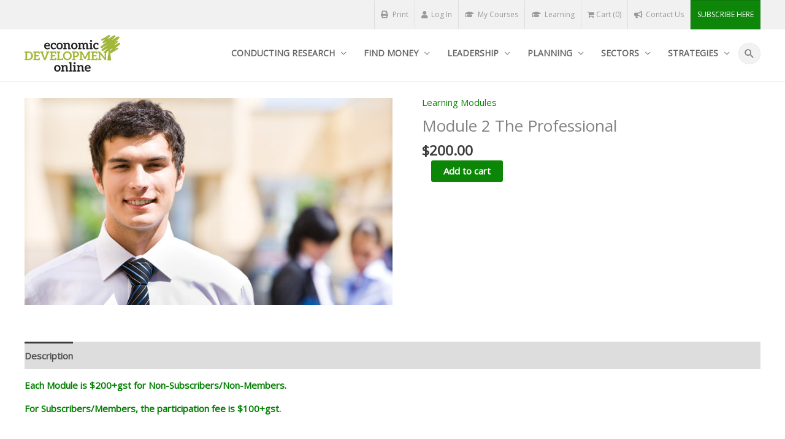

--- FILE ---
content_type: text/css
request_url: https://seda.ca/wp-content/cache/autoptimize/css/autoptimize_single_c96d07e8a5508b802478cec77a240fee.css?ver=7.2.6
body_size: 307
content:
.wcj_opc_products{width:100%;float:left;margin-bottom:30px;margin-top:30px}.wcj_opc_row{width:100%;float:left}.wcj_opc_products .wcj_opc_col{width:25%;padding:15px;float:left;text-align:center}.wcj_opc_products .wcj_opc_product_img img{width:100px;height:100px}.wcj_opc_products .wcj_opc_product_title{text-align:left !important}.wcj_opc_loader{position:relative}.wcj_opc_loader.loading{opacity:.5}.wcj_opc_loader.loading span:after{content:url(//seda.ca/wp-content/plugins/booster-plus-for-woocommerce/includes/css/../../assets/images/ajax_spinner.gif);height:20px;width:20px;line-height:20px;font-size:20px;position:absolute;top:50%;left:50%;margin-left:-10px;margin-top:-10px;display:block}.prd_check{border-left:5px solid #127629;background-color:#28a745;color:#fff;padding:5px 10px;font-size:18px;font-weight:600;clear:both}

--- FILE ---
content_type: text/css
request_url: https://seda.ca/wp-content/cache/autoptimize/css/autoptimize_single_e3c431092a50e022a8da73af2e370341.css?ver=1768706376
body_size: 956
content:
.elementor-65984 .elementor-element.elementor-element-797f51b:not(.elementor-motion-effects-element-type-background),.elementor-65984 .elementor-element.elementor-element-797f51b>.elementor-motion-effects-container>.elementor-motion-effects-layer{background-color:#fff}.elementor-65984 .elementor-element.elementor-element-797f51b{transition:background .3s,border .3s,border-radius .3s,box-shadow .3s}.elementor-65984 .elementor-element.elementor-element-797f51b>.elementor-background-overlay{transition:background .3s,border-radius .3s,opacity .3s}.elementor-bc-flex-widget .elementor-65984 .elementor-element.elementor-element-c65341e.elementor-column .elementor-widget-wrap{align-items:center}.elementor-65984 .elementor-element.elementor-element-c65341e.elementor-column.elementor-element[data-element_type="column"]>.elementor-widget-wrap.elementor-element-populated{align-content:center;align-items:center}.elementor-65984 .elementor-element.elementor-element-c65341e.elementor-column>.elementor-widget-wrap{justify-content:center}.elementor-widget-heading .elementor-heading-title{font-family:var(--e-global-typography-primary-font-family),Sans-serif;font-weight:var(--e-global-typography-primary-font-weight);color:var(--e-global-color-primary)}.elementor-65984 .elementor-element.elementor-element-39e95cb{text-align:center}.elementor-65984 .elementor-element.elementor-element-39e95cb .elementor-heading-title{font-size:35px;font-weight:400;color:#000}.elementor-widget-text-editor{font-family:var(--e-global-typography-text-font-family),Sans-serif;font-weight:var(--e-global-typography-text-font-weight);color:var(--e-global-color-text)}.elementor-widget-text-editor.elementor-drop-cap-view-stacked .elementor-drop-cap{background-color:var(--e-global-color-primary)}.elementor-widget-text-editor.elementor-drop-cap-view-framed .elementor-drop-cap,.elementor-widget-text-editor.elementor-drop-cap-view-default .elementor-drop-cap{color:var(--e-global-color-primary);border-color:var(--e-global-color-primary)}.elementor-65984 .elementor-element.elementor-element-46b8e5d{text-align:center;color:#000}.elementor-widget-search-form input[type=search].elementor-search-form__input{font-family:var(--e-global-typography-text-font-family),Sans-serif;font-weight:var(--e-global-typography-text-font-weight)}.elementor-widget-search-form .elementor-search-form__input,.elementor-widget-search-form .elementor-search-form__icon,.elementor-widget-search-form .elementor-lightbox .dialog-lightbox-close-button,.elementor-widget-search-form .elementor-lightbox .dialog-lightbox-close-button:hover,.elementor-widget-search-form.elementor-search-form--skin-full_screen input[type=search].elementor-search-form__input{color:var(--e-global-color-text);fill:var(--e-global-color-text)}.elementor-widget-search-form .elementor-search-form__submit{font-family:var(--e-global-typography-text-font-family),Sans-serif;font-weight:var(--e-global-typography-text-font-weight);background-color:var(--e-global-color-secondary)}.elementor-65984 .elementor-element.elementor-element-924cd7f{width:var(--container-widget-width,76.182%);max-width:76.182%;--container-widget-width:76.182%;--container-widget-flex-grow:0}.elementor-65984 .elementor-element.elementor-element-924cd7f .elementor-search-form__container{min-height:40px}.elementor-65984 .elementor-element.elementor-element-924cd7f .elementor-search-form__submit{min-width:40px}body:not(.rtl) .elementor-65984 .elementor-element.elementor-element-924cd7f .elementor-search-form__icon{padding-left:calc(40px / 3)}body.rtl .elementor-65984 .elementor-element.elementor-element-924cd7f .elementor-search-form__icon{padding-right:calc(40px / 3)}.elementor-65984 .elementor-element.elementor-element-924cd7f .elementor-search-form__input,.elementor-65984 .elementor-element.elementor-element-924cd7f.elementor-search-form--button-type-text .elementor-search-form__submit{padding-left:calc(40px / 3);padding-right:calc(40px / 3)}.elementor-65984 .elementor-element.elementor-element-924cd7f:not(.elementor-search-form--skin-full_screen) .elementor-search-form__container{border-radius:3px}.elementor-65984 .elementor-element.elementor-element-924cd7f.elementor-search-form--skin-full_screen input[type=search].elementor-search-form__input{border-radius:3px}.elementor-65984 .elementor-element.elementor-element-4e17fe1>.elementor-container{max-width:966px}.elementor-65984 .elementor-element.elementor-element-2000d73{--spacer-size:50px}.elementor-widget-divider{--divider-color:var(--e-global-color-secondary)}.elementor-widget-divider .elementor-divider__text{color:var(--e-global-color-secondary);font-family:var(--e-global-typography-secondary-font-family),Sans-serif;font-weight:var(--e-global-typography-secondary-font-weight)}.elementor-widget-divider.elementor-view-stacked .elementor-icon{background-color:var(--e-global-color-secondary)}.elementor-widget-divider.elementor-view-framed .elementor-icon,.elementor-widget-divider.elementor-view-default .elementor-icon{color:var(--e-global-color-secondary);border-color:var(--e-global-color-secondary)}.elementor-widget-divider.elementor-view-framed .elementor-icon,.elementor-widget-divider.elementor-view-default .elementor-icon svg{fill:var(--e-global-color-secondary)}.elementor-65984 .elementor-element.elementor-element-003af1b{--divider-border-style:solid;--divider-color:#000;--divider-border-width:1px}.elementor-65984 .elementor-element.elementor-element-003af1b .elementor-divider-separator{width:100%}.elementor-65984 .elementor-element.elementor-element-003af1b .elementor-divider{padding-block-start:15px;padding-block-end:15px}.elementor-65984 .elementor-element.elementor-element-5d183c7{--spacer-size:50px}

--- FILE ---
content_type: text/css
request_url: https://seda.ca/wp-content/cache/autoptimize/css/autoptimize_single_d42337fa3c1e465cd03a65a26ce6184d.css?ver=1.0.0
body_size: 6067
content:
button.show-password-input{display:none}section.error-404.not-found .widget_search .search-form:after{top:25% !important}section.error-404.not-found input.search-submit{margin-top:5px}div#content.site-content{padding-top:0 !important}.ecdevonline-top-print-btn{height:48px;line-height:48px;border-right:1px solid #dedede;border-left:1px solid #dedede;padding:0 10px 0 0}.ecdevonline-top-print-btn a,.ecdevonline-top-print-btn a:hover{color:#999 !important;font-size:12px;font-weight:500;font-family:'Open Sans',sans-serif !important}.ecdevonline-top-links li.elementor-icon-list-item.elementor-inline-item{border-left:1px solid #dedede;padding-left:10px;margin:0 7px !important;height:48px}.ecdevonline-topbar .elementor-widget-wrap.elementor-element-populated{padding:0 !important}.ecdevonline-topbar li.elementor-icon-list-item.elementor-inline-item:last-child{background:#0d8609;padding-right:10px}.ecdevonline-topbar li.elementor-icon-list-item.elementor-inline-item:last-child a span.elementor-icon-list-text{color:#fff !important}body.member-logged-in .ecdevonline-topbar li:first-child,.ecdevonline-topbar li:nth-child(6){display:none}body.member-logged-in .ecdevonline-topbar li:nth-child(6){display:flex}.fbc-page .fbc-wrap .fbc-items{background-color:transparent !important}.side-menu .menu li.current-menu-item>a,.side-menu .menu li>a:hover{color:#e07e27;font-weight:400}.side-menu .menu>li:first-child a{font-size:24px}.side-menu .menu .sub-menu li a{color:#777;font-weight:900;text-transform:uppercase;font-size:14px !important}.side-menu .menu>li:first-child{font-size:24px;line-height:27px;position:relative;padding-bottom:8px;margin-bottom:15px}a,a:focus,a:hover,a:visited{text-decoration:none !important}button.menu-toggle.main-header-menu-toggle.ast-mobile-menu-buttons-minimal{background:0 0}body,h1,h2,h3,h4,h5,h6{font-family:'Open Sans',sans-serif !important}h3{line-height:33px !important}h5{line-height:20px !important}body p{color:#666;line-height:23px}header.site-header .top-banner{text-align:center !important}abbr{cursor:auto}a{color:#0d8609}a:hover{color:#0d8609;text-decoration:none}a:focus{outline:none;color:#0d8609}hr{margin:10px auto 20px !important;background-color:#eee !important;border-bottom:1px solid #eee;height:0}.ast-header-break-point .ast-hide-custom-menu-mobile .ast-masthead-custom-menu-items{display:block}.ast-header-break-point.ast-header-custom-item-inside .main-header-bar .ast-search-menu-icon .search-submit{display:none}.ast-header-break-point.ast-header-custom-item-inside .main-header-bar .ast-search-menu-icon .search-form{width:100%}.product-name .variation .variation-MemberStatusDiscountAppliedatCheckout p{padding-top:4px}.product-name .variation p{padding-top:4px;margin-bottom:4px !important}.product-name .variation .variation-Total p{padding-top:4px}.product-name .variation .variation-Name p{padding-top:4px}dd.variation-Email,dd.variation-Attendee2Name,dd.variation-Attendee2Email,dd.variation-Attendee3Name{padding-top:3px}#order_review>table>tbody>tr>td.product-name>dl>dd.variation-Total>p{padding-top:6px}tr.woocommerce-cart-form__cart-item.cart_item>td.product-name>dl>dd.variation-Total>p{padding-top:6px}.product-name .variation table.gfield_list{border:1px solid #0000001a}blockquote{border-left:none;display:block;margin:20px auto 20px;font-size:16px;position:relative;padding:10px 10px 10px 0;margin-left:40px}blockquote:after{content:"“";width:30px;height:30px;line-height:64px;font-size:64px;font-family:"PT Serif",serif;position:absolute;top:0;left:-45px}.ast-menu-toggle{border:0}.post-template-default .site-content .ast-container{max-width:100%;padding:0}.post-template-default .site-content .ast-container .content-area.primary{margin:0 !important}.post-template-default .site-content .ast-container article.type-post{padding:0 !important}body.home .top-bar .print{display:none}.top-bar{background:#f1f1f1;position:relative}.top-bar:after{clear:both;content:'';display:block}.top-bar .left-area{float:left}.top-bar .left-area div{display:inline-block;vertical-align:top}.top-bar .right-area{float:right}.top-bar .right-area div{display:inline-block}.top-bar .left-area ul{margin:0;padding:0}.learning-top{margin:0 0 0 -3px}.top-bar .left-area ul li span,.top-bar .left-area .addtoany_list{border-radius:100%;width:30px;height:30px;background:#b36520}.top-bar .left-area .addtoany_list a{line-height:inherit !important}.top-bar .left-area .addtoany_list img{position:relative;top:5px;left:2px}.top-bar .left-area ul li span path{fill:#fff}.top-bar .right-area .btn-area a{color:#999;padding:8px 10px;font-size:12px;font-weight:500;display:inline-block;vertical-align:middle;border-right:1px solid #dedede}.top-bar .right-area .btn-area a:hover,.mini-cart a:hover{text-decoration:none;color:#0c8607;background:#fafafa}.top-bar .right-area .btn-area .print{border-left:1px solid #dedede}.top-bar .right-area .btn-area a.sub-btn{color:#fff;background:#0d8609;border:1px solid #0d760a;text-transform:uppercase}.top-bar .right-area .btn-area a.sub-btn:hover{background:#0d760a;border:1px solid #0d760a;text-decoration:none}.top-bar .right-area .btn-area a i{width:16px;height:16px;line-height:18px}.top-bar .right-area .mini-cart{display:inline-block}.top-bar .right-area .mini-cart:after{clear:both;content:'';display:block}.top-bar .mini-cart .cart-drop{background:#f1f1f1;border:1px solid #d4d4d4;padding:15px 10px;display:none;position:absolute;top:31px;left:-11px;z-index:1;width:300px}.top-bar .mini-cart:hover .cart-drop{display:block}.top-bar .mini-cart>.cart-icon{position:relative;display:inline-block;vertical-align:middle;font-size:12px;padding-left:15px;color:#999;padding:8px 10px;border-right:1px solid #dedede;box-sizing:border-box}.top-bar .mini-cart>.cart-icon:hover{color:#0c8607}.top-bar .mini-cart>.cart-icon:before{top:0;left:0;content:'\f07a';font-family:'fontAwesome'}.top-bar .mini-cart .cart-drop .woocommerce-mini-cart{margin:0;padding:0;list-style:none}.top-bar .mini-cart .cart-drop .woocommerce-mini-cart li{border-bottom:1px solid #ccc;padding-bottom:7px;margin-bottom:6px}.top-bar .mini-cart .cart-drop .woocommerce-mini-cart li a{display:inline-block;vertical-align:middle}.top-bar .mini-cart .cart-drop .woocommerce-mini-cart li .remove{color:#fff;background:red;line-height:initial !important;padding:0 6px 1px;border-radius:20px}.top-bar .mini-cart .cart-drop .woocommerce-mini-cart li img{width:50px;margin-right:5px;display:none}.top-bar .mini-cart .cart-drop .woocommerce-mini-cart li .quantity{display:block;text-align:right}.top-bar .mini-cart .cart-drop .total{text-align:right}.top-bar .mini-cart .cart-drop .buttons{text-align:center}.top-bar .mini-cart .cart-drop .buttons a{display:inline-block;vertical-align:middle;margin:0 10px;background:#0c8607;width:100px;padding:5px}.main-header-menu>.menu-item:hover{text-decoration:none;color:#666;background:#fafafa;transition:none}.main-header-menu>.menu-item.current-menu-item>a,.main-header-menu>.menu-item.current-menu-ancestor>a,.main-header-menu>.menu-item.current-menu-parent>a,.main-header-menu .sub-menu>.menu-item.current-menu-item>a,.main-header-menu .sub-menu>.menu-item.current-menu-ancestor>a,.main-header-menu .sub-menu>.menu-item.current-menu-parent>a{color:#0d8609}.main-header-menu>.menu-item>a{transition:none;background-color:inherit;text-transform:uppercase;font-weight:700;color:#666;font-size:14px;opacity:1;line-height:60px}.main-header-menu>.menu-item:hover a{border:1px solid #f1f1f1;border-bottom:1px transparent;margin:0 -1px 1px;transition:none}.main-header-menu>.menu-item a:hover{text-decoration:none;transition:none}.main-header-bar .main-header-bar-navigation .sub-menu{border-top:1px solid #f8f8f8 !important;background-color:#f8f8f8;margin-top:-3px}.main-header-bar .main-header-bar-navigation .sub-menu a:hover{background:#fff;text-decoration:none}.main-header-menu .ast-search-menu-icon a{background:#f2f2f2;border-radius:100%;padding:7px;border:1px solid #e9e9e9}.ast-search-icon a{text-decoration:none}.ast-desktop .main-header-menu.submenu-with-border .sub-menu a:hover{color:#0d8609 !important}.main-header-bar .ast-masthead-custom-menu-items{display:none}.custom-search .ast-search-icon a{color:#777;border:1px solid #e9e9e9;background:#f2f2f2;padding:7px;border-radius:100%}.elementor-image-carousel-wrapper{-webkit-box-shadow:0px 25px 23px -12px rgba(0,0,0,.75);-moz-box-shadow:0px 25px 23px -12px rgba(0,0,0,.75);box-shadow:0px 25px 23px -12px rgba(0,0,0,.75);padding-bottom:0 !important}.elementor-image-carousel .swiper-slide-inner{position:relative}.elementor-image-carousel .swiper-slide-inner:before{position:absolute;top:0;left:0;content:'';width:100%;height:100%;background:rgba(0,0,0,.3)}.elementor-image-carousel .swiper-slide-inner img{width:100%}.elementor-image-carousel-caption{position:absolute;top:50%;left:50%;transform:translate(-50%,-50%);color:#fff;width:100%;padding:20px;font-size:23px;line-height:26px;font-weight:300 !important}.elementor-image-carousel-caption h2{font-size:40px;color:#fff;position:relative;padding-bottom:35px;margin-bottom:35px}.elementor-image-carousel-caption h2:before{position:absolute;bottom:0;left:50%;transform:translatex(-50%);height:1px;width:500px;content:'';background:linear-gradient(to right,rgba(255,255,255,0) 0%,rgba(255,255,255,.5) 35%,rgba(255,255,255,.5) 70%,rgba(255,255,255,0) 100%)}.elementor-image-carousel-caption a{background:#fff;border-radius:4px;color:#e07e27;position:relative;padding:10px 40px 10px 15px;font-size:14px;line-height:17px;font-weight:400}.elementor-image-carousel-caption a:before{position:absolute;top:9px;right:15px;content:"\f061";font-family:"fontAwesome";font-weight:100}.elementor-image-carousel-wrapper .swiper-pagination{bottom:55px}.elementor-image-carousel-wrapper .swiper-pagination-bullet{opacity:.7;background:#fff;width:20px;height:20px}.elementor-image-carousel-wrapper .swiper-pagination-bullet-active{opacity:1;background:#000}.elementor-widget .elementor-icon-list-item a{width:auto}.eael-author-avatar,.eael-posted-by{display:none !important}.elementor-widget-icon-list .elementor-icon-list-text{color:#e07e27}.info-btn i{width:12px !important;height:14px !important;line-height:14px !important}.side-menu .menu,.side-menu .menu .sub-menu{margin:0;padding:0;list-style:none;font-size:14px;font-weight:500}.side-menu .menu>li:first-child{font-size:24px;line-height:27px;position:relative;padding-bottom:8px;margin-bottom:15px}.side-menu .menu .sub-menu li{padding-left:20px;position:relative;font-weight:300;margin:0 0 7px}.side-menu .menu li a,.side-menu .menu li a:hover{color:#555;position:relative}.side-menu .menu li:first-child a:before{width:30px;height:5px;background:#666;position:absolute;bottom:-15px;left:0;content:''}.side-menu .menu .sub-menu li a:before{display:none}.side-menu .menu .sub-menu{padding-top:30px;text-transform:uppercase}.side-menu .menu .sub-menu a{font-weight:700}.side-menu .menu .sub-menu a:hover{color:#0c8607;text-decoration:none}.side-menu .menu .sub-menu li ul{padding:0;text-transform:none}.side-menu .menu .sub-menu li ul li a{font-weight:400}.side-menu .menu li.current-menu-item>a{color:#0d8609}.fbc-page .fbc-wrap .fbc-items li a{color:#0d8609 !important}.search-page-ecdev input[type=submit]{border-color:#0c8607;display:inline-block;color:#fff;vertical-align:middle;background-color:#0c8607}.search-page-ecdev .ast-search-icon,.error404 .ast-404-search .ast-search-icon{display:none}.search-page-ecdev .search-form,.error404 .ast-404-search .search-form{position:relative !important;width:100%;top:0 !important;right:0 !important;transform:inherit !important;margin:0;padding:0;border:0;opacity:1 !important;visibility:visible !important}.search-page-ecdev .search-form .search-field,.error404 .ast-404-search .search-form .search-field{border:1px solid #eaeaea;background:#fafafa;width:235px;padding:.9em .75em !important}.error404 .ast-404-search .search-form .search-submit{display:inline-block !important;background:#0d8609 !important;max-width:inherit !important;position:relative !important;color:#fff !important}.site-footer{position:relative;bottom:0;left:0;right:0}.fl-page{position:relative;min-height:100vh;padding-bottom:60px}.fl-page-footer-wrap{width:100%;position:absolute;bottom:0}#menu-footer-menu{position:relative;margin:20px 0 25px;padding-top:20px}#menu-footer-menu:before{position:absolute;top:0;left:0;content:'';width:100%;height:1px;background:#505050;background:-moz-linear-gradient(left,#222 0%,#505050 35%,#505050 70%,#222 100%);background:-webkit-gradient(linear,left top,right top,color-stop(0%,#222),color-stop(35%,#505050),color-stop(70%,#505050),color-stop(100%,#222));background:-webkit-linear-gradient(left,#222 0%,#505050 35%,#505050 70%,#222 100%);background:-o-linear-gradient(left,#222 0%,#505050 35%,#505050 70%,#222 100%);background:-ms-linear-gradient(left,#222 0%,#505050 35%,#505050 70%,#222 100%);background:linear-gradient(to right,#222 0%,#505050 35%,#505050 70%,#222 100%)}#menu-footer-menu li{display:inline-block;vertical-align:middle;margin:0 4px}#menu-footer-menu li a{color:#e07e27}#menu-footer-menu li a:hover{color:#cc7324}.conference-holder{height:250px;display:table}.conference-holder>div{display:table-cell;vertical-align:middle}.event-listing .lae-portfolio-item{border-bottom:1px solid gray}.event-listing .entry-title,.event-listing .entry-summary{text-align:left;margin-bottom:0}.event-date{display:block;font-size:12px}.event-date i{width:13px !important;height:14px !important;line-height:14px !important}.event-listing .entry-summary:before{display:none !important}.event-listing .lae-portfolio-wrap .lae-portfolio .lae-portfolio-item .lae-entry-text-wrap{max-width:inherit}.event-listing .lae-entry-meta abbr{display:block;font-size:13px;line-height:16px;position:relative;margin:10px 0 0;padding-left:15px;text-align:left}.event-listing .lae-entry-meta span{font-style:normal}.event-listing .lae-entry-meta abbr:before{position:absolute;top:0;left:0;content:'\f073';font-family:'fontAwesome'}article.post ul{margin:0;padding:0;list-style:none}.elementor-element-12a3b43{margin:0 0 40px}.fbc-page .fbc-wrap .fbc-items li:first-child{padding-right:0}.fbc-page .fbc-wrap .fbc-items li a:last-child{margin-right:0}.fbc-page .fbc-wrap .fbc-items li a i{margin-right:5px;width:13px;height:14px;top:0;line-height:13px}.fbc-wrap ol .sep{display:inline-block;vertical-align:middle}.table-responsive{overflow:scroll}.site-footer aside.astra-widget-social-profiles,.site-footer aside.widget_a2a_share_save_widget{display:inline-block;vertical-align:top}.site-footer aside.widget_a2a_share_save_widget{border:1px solid #fff;border-radius:100%;width:32px;height:32px;margin-left:3px}.site-footer aside.widget_a2a_share_save_widget img{position:relative;top:4px}.ast-separate-container #primary{margin-bottom:0 !important}.lsd-halfmap-view-wrapper .lsd-listing-map-fixed{position:inherit !important;top:0 !important}.lsd-search-form .row .field-box{display:inline-block;vertical-align:middle;width:33%}.lsd-search-form .row .field-box select{height:40px;margin:0 0 15px}.lsd-search-form input[type=submit],.lsd-search-form input[type=reset]{display:inline-block;vertical-align:middle;height:46px;margin:10px 10px 10px 0;padding:4px 40px;background:#0c8607;border:1px solid #0c8607}.elementor-blockquote:before{position:absolute;top:0;left:0}.elementor-blockquote p{padding-left:45px}.cal-form{border:0}.cal-form th{text-align:left;border:0;padding:0;font-size:14px}.cal-form td{border:0;padding:0}.cal-form td a{position:relative;cursor:pointer;font-size:14px}.cal-form td a:hover{text-decoration:none}.cal-form td a span{display:none}.cal-form td a:hover span{display:block;position:absolute;top:2em;left:2em;width:15em;border:1px solid #666;padding:5px;background-color:#eee;text-align:left;z-index:1}.cal-form input[type=number]{margin:0 3px;height:20px;padding:3px;font-size:12px;width:70%}.cal-form .total-area{background-color:#ccc;border:1px solid #000;padding:1px}.cal-form .total-area input[type=number]{width:auto}.ast-small-footer{border-top-color:#ddd !important}.guidebook-box ul li{border:1px solid #f1f1f1;padding:20px !important}.guidebook-box ul li .ast-woo-product-category{display:none !important}.guidebook-box ul li a.ast-loop-product__link{color:#343434}.guidebook-box ul li .price{font-weight:400 !important;font-size:22px !important;color:#343434 !important}.guidebook-box ul li img{width:auto !important;margin:0 auto 19px !important}.guidebook-box ul li .add_to_cart_button{background:#0d8609}.guidebook-box ul li .add_to_cart_button:hover{background:#0d760a}.ast-footer-overlay{background-color:#f1f1f1 !important}.ast-footer-overlay img{float:left}.footer-copyright{background:#e7e7e7;padding:25px 10px;border-top:1px solid #d1d1d1;color:#666;font-size:12px;line-height:15px}.footer-copyright a{color:#666}.footer-copyright a:hover{color:#666}.footer-copyright .copyright-area{float:left}.footer-copyright .footer-menu{float:right}.footer-menu ul{overflow:hidden}.footer-menu ul li{display:inline-block;vertical-align:middle;position:relative}.footer-menu ul li:before{position:absolute;top:0;left:0;content:'|'}.footer-menu ul li:first-child:before{display:none}.footer-menu ul li a{padding:0 5px 0 9px}.footer-menu ul li:first-child a{padding-left:0}.footer-menu ul li a:focus,.site-footer a:focus{color:#666}.post-navigation,.site-main article.type-post .entry-meta{display:none}.elementor-icon-list-text{padding:0}.lsd-listing.hide-row,.lsd-view-sortbar-wrapper{display:none}.lsd-listing-table a:hover{color:#0c8607 !important}.related.products,.woocommerce .products li .ast-woo-product-category,.woocommerce .products li .price{display:none !important}.single-product .product_meta{display:none}.woocommerce .button{background-color:#0c8607 !important;border-color:#0c8607 !important}.woocommerce-js a.button.alt br,body .woocommerce-MyAccount-navigation-link a br{display:none}.return-to-shop a.button.wc-backward{display:none}.ast-woocommerce-container{padding:100px 0 0}.user-registration textarea{height:46px;padding:.75em;resize:none}#main .membership-content.access-restricted{font-size:0;margin:150px 0 !important}#main .membership-content.access-restricted .woocommerce{display:block;max-width:1140px;margin:0 auto;font-size:16px}.onsale.wc-memberships-member-discount{display:none !important}.ur-button-container{display:inherit !important}.ur-button-container .ur-submit-button{background-color:#0d8609}.ur-button-container .ur-submit-button:hover{background-color:#0d760a}.drts-main{margin:0 0 25px}.drts-main .drts-search-form-buttons button,.drts-main .drts-search-form-buttons button:hover{background:#0e8701;border:#0e8701}.drts.drts-main div[data-name=entity_field_directory_category] a{margin:0 !important}.drts-pagination a{line-height:2.5 !important}.drts.drts-main a.drts-bs-active{color:#fff !important}.drts-bs-navbar .drts-bs-nav-item{padding-bottom:5px !important}.drts-main form.drts-view-filter-form button[type=submit]{background:#0e8701;border:1px solid #0e8701}.drts .drts-bs-custom-control-label:after,.drts .drts-bs-custom-control-label:before{top:9px !important}.drts .drts-view-remove-filter{padding-right:35px !important}#tax_exemption_checkbox_div{width:40%}#tax_exemption_checkbox_div h3{font-size:18px;padding:20px 0 14px;border-bottom:1px solid #ebebeb}#tax_exemption_checkbox_div p{margin-bottom:15px}.woocommerce-MyAccount-content p:nth-child(3),.woocommerce-MyAccount-content a.woocommerce-Button.button{display:none}.ast-search-menu-icon.slide-search .search-form,.ast-search-menu-icon.slide-search input.search-field{width:235px}@media only screen and (max-width:995px){.main-header-menu a{padding:0 .4em}.footer-copyright .copyright-area{float:none;overflow:hidden;margin:0 0 22px;text-align:center}.footer-copyright .footer-menu{float:none;overflow:hidden;text-align:center}.main-header-menu>.menu-item>.menu-link,#astra-footer-menu>.menu-item>.menu-link{padding:0 7px}}@media only screen and (max-width:921px){.site-branding,.ast-mobile-menu-buttons{display:inherit !important;flex:inherit !important;width:50%;align-self:baseline !important;justify-content:inherit !important;text-align:inherit !important}.ast-mobile-menu-buttons{justify-content:flex-end !important}.site-branding .ast-site-identity{text-align:inherit !important}.custom-search{display:none}.site-header .site-logo-img .custom-logo-link img{max-width:inherit}.main-header-menu>.menu-item:hover a{border-bottom:1px solid #f1f1f1}.ast-button-wrap .menu-toggle.main-header-menu-toggle{color:#0c8607 !important}.ast-button-wrap .menu-toggle .menu-toggle-icon:before{font-family:'fontAwesome';content:"\f0c9"}.ast-button-wrap .menu-toggle.toggled .menu-toggle-icon:before{content:"\f00d"}button.ast-menu-toggle{line-height:61px !important}}@media only screen and (min-device-width :768px) and (max-device-width :921px) and (orientation :portrait){.ast-header-break-point .ast-mobile-header-stack .ast-mobile-menu-buttons{justify-content:flex-end !important}}@media only screen and (max-width:768px){.fbc-wrap ol .sep{margin:0 5px}.elementor-image-box-content ul{list-style:none}body.single-product .product{padding:50px 0 0}}@media only screen and (max-width:767px){#tax_exemption_checkbox_div{width:100%}.side-menu{position:inherit !important;top:0 !important}.top-bar .right-area .btn-area a{padding:8px 6px;font-size:11px}}@media only screen and (max-width:700px){.main-header-bar-wrap{padding-top:85px !important}}@media only screen and (max-width:650px){.top-bar{position:relative !important}.main-header-bar-wrap{position:relative !important;padding-top:0 !important}.site-content{padding-top:0 !important}}@media only screen and (max-width:599px){.top-bar .left-area,.top-bar .right-area{float:none;display:block;text-align:center}.top-bar .left-area .addtoany_list img{top:6px;left:0}.ast-separate-container .post-navigation{padding-left:0;padding-right:0}.elementor-image-carousel-caption h2{font-size:20px;padding-bottom:14px;margin-bottom:14px}.elementor-image-carousel-caption,.elementor-slides .swiper-slide-inner .elementor-slide-heading,.elementor-slides .swiper-slide-inner .elementor-slide-description{font-size:17px !important;line-height:22px}.elementor-swiper-button-prev{left:5px;font-size:25px !important}.elementor-swiper-button-next{right:5px;font-size:25px !important}.elementor-image-carousel-caption a{padding:6px 33px 6px 15px;font-size:12px}.elementor-slides .swiper-slide-inner .elementor-slide-button{font-size:12px !important;padding:10px 20px}.elementor-image-carousel-caption a:before{top:5px}.elementor-image-carousel-wrapper .swiper-pagination-bullet{display:none}.table-form{overflow:hidden}.table-form>div{overflow:scroll}.cal-form{width:550px}}@media only screen and (max-width:420px){.single .post-navigation .nav-next,.single .post-navigation .nav-previous{width:auto}.single .nav-links .nav-previous{float:left;margin:0}.single .nav-links .nav-next{float:right}.single .post-navigation .ast-left-arrow,.single .post-navigation .ast-right-arrow{display:inline-block !important}}@media print{.top-banner,.top-bar,.main-header-bar,.side-menu,.fbc.fbc-page,.elementor-section-wrap .elementor-section-full_width,.elementor-widget-video,.site-footer,.cont-form,.home-login,.prof-banner,.resources,.elementor-element.elementor-element-e585bbb{display:none}.woocommerce span.onsale{display:none}div#content.site-content{padding:0}.elementor.elementor-65562.elementor-location-header,section.elementor-section.elementor-top-section.elementor-element.elementor-element-12a3b43.elementor-section-boxed.elementor-section-height-default.elementor-section-height-default{display:none}.home-mem-txt,.elementor-element.elementor-element-042682e{width:100%}}textarea#order_comments.input-text{font-size:.9em;height:175px}.woocommerce .quantity .qty{max-height:35px}.woocommerce-breadcrumb{display:none}.ginput_price{display:none}.learndash .wpProQuiz_content .wpProQuiz_reviewLegend .learndash-quiz-review-legend-item-review,.learndash .wpProQuiz_reviewButtons input[name=review]{display:none !important}.wpProQuiz_reviewLegend ol li:last-child,input.wpProQuiz_button2{display:none !important}

--- FILE ---
content_type: text/css
request_url: https://seda.ca/wp-content/cache/autoptimize/css/autoptimize_single_90e37bc52586fd4510bc2419e6df60dc.css?ver=10.2.0
body_size: 116
content:
.stripe-gateway-checkout-email-field{position:relative}.stripe-gateway-checkout-email-field button.stripe-gateway-stripelink-modal-trigger{display:none;position:absolute;right:5px;width:64px;height:40px;background:no-repeat url(//seda.ca/wp-content/plugins/woocommerce-gateway-stripe/assets/css/../images/link.svg);background-color:rgba(0,0,0,0);cursor:pointer;border:none}

--- FILE ---
content_type: text/javascript
request_url: https://seda.ca/wp-content/cache/autoptimize/js/autoptimize_single_868d403299e44c5e3ea7ee0e85ef4655.js?ver=1
body_size: 576
content:
jQuery(document).ready(function(){var top_banner=false;jQuery('.fbc-items').find('a:first').attr('href','http://seda.sk.ca/ecdevonline/');if(jQuery('.top-banner').children().length>0){top_banner=true;}
else
{jQuery(".top-bar").css({"position":"fixed","width":"100%","z-index":"9"});jQuery(".main-header-bar-wrap").css({"position":"fixed","width":"100%","padding-top":"42px"});jQuery(".site-content").css({"padding-top":"132px"});}
jQuery(window).scroll(function(){if(jQuery(window).scrollTop()>=200){if(top_banner==true){jQuery(".top-bar").css({"position":"fixed","width":"100%","z-index":"9","top":"0"});jQuery(".main-header-bar-wrap").css({"position":"fixed","width":"100%","padding-top":"42px","top":"0"});jQuery(".site-content").css({"padding-top":"123px"});}}
else{if(top_banner==true){jQuery(".top-bar").css({"position":"","width":"","z-index":"","top":""});jQuery(".top-bar").css({"overflow":"hidden","background":"#f1f1f1"});jQuery(".main-header-bar-wrap").css({"position":"","width":"","padding-top":"","top":""});jQuery(".main-header-bar-wrap").css({"z-index":"4","position":"relative","line-height":"4"});jQuery(".site-content").css({"padding-top":""});}}});var page=window.location.href;if(page.indexOf('directory-category')!=-1)
{jQuery('.nav-links a.page-numbers').each(function(index){var quickC=jQuery(this).attr('href').split("/");if(quickC[6]=="page"){var strttoreplace="/page/"+quickC[7]+"/";var targetstr="/?paged="+quickC[7];jQuery(this).attr("href",jQuery(this).attr('href').replaceAll(strttoreplace,targetstr));}});}
if(page.indexOf('checkout-2')!=-1)
{jQuery('#order_review_heading').before(jQuery('#tax_exemption_checkbox_div'));jQuery('#tax_exemption_checkbox_div').css('float','right');}});

--- FILE ---
content_type: text/javascript
request_url: https://seda.ca/wp-content/cache/autoptimize/js/autoptimize_single_629b9f5fdaa5fff8574ddef32752138e.js?ver=7.2.6
body_size: 371
content:
jQuery(document).ready(function($){var opc_response_messages='';$('.wcj_opc_add_to_cart_btn').on('click',function(e){var thisobj=$(this);$(thisobj).addClass('loading');var product_id=$(this).val();var product_title=$(this).data('product_title');var data={'action':'wcj_ajax_add_opc_add_to_cart','product_id':product_id,'wpnonce':ajax_object.wpnonce,};$.ajax({type:"POST",url:ajax_object.ajax_url,data:data,dataType:'json',success:function(response){$(thisobj).removeClass('loading');opc_response_messages=response.messages;$('#wcj_opc_notices .woocommerce-error, #wcj_opc_notices .woocommerce-message, #wcj_opc_notices .woocommerce-info').remove();$('body').trigger('update_checkout');},complete:function(){$(thisobj).removeClass('loading');}});});$('body').on('updated_checkout',function(){if(opc_response_messages.length>0){var $wcj_opc_notices=$('#wcj_opc_notices');$wcj_opc_notices.prepend(opc_response_messages);$('html, body').animate({scrollTop:($wcj_opc_notices.offset().top-50)},500);opc_response_messages='';}});});